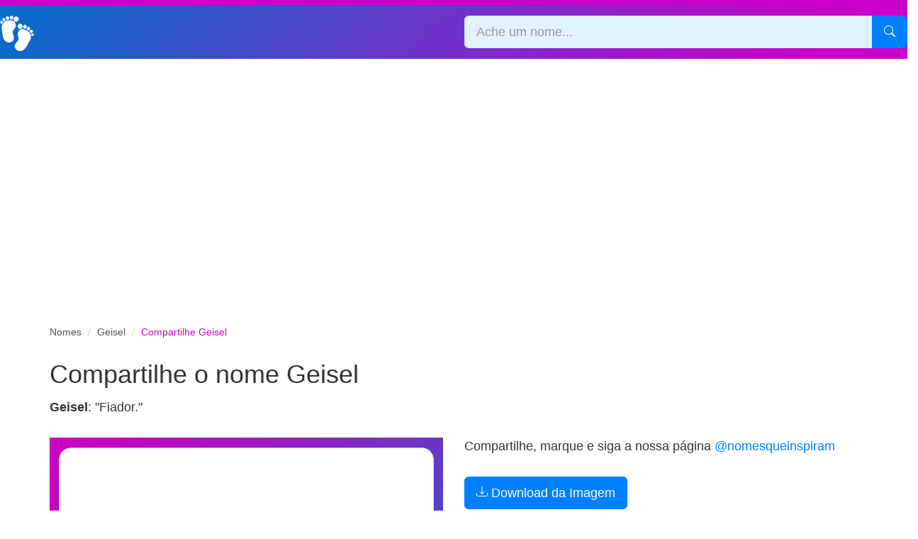

--- FILE ---
content_type: text/html; charset=UTF-8
request_url: https://www.significadodonome.com/compartilhar/geisel/
body_size: 2817
content:
<!DOCTYPE html>
<html lang="pt-br">
<head>
<meta charset="utf-8"/>
<title>Compartilhe o nome Geisel | Significado do Nome</title>
<meta http-equiv="X-UA-Compatible" content="IE=edge"/>
<meta name="viewport" content="width=device-width, initial-scale=1"/>
<meta name="description" content="Compartilhe o significado do nome Geisel em sua rede social: Instagram, Facebook, X, LinkedIn, entre outras." />
<meta property="og:type" content="article" />
<meta property="og:locale" content="pt_BR" />
<meta property="og:url" content="https://www.significadodonome.com/geisel/" />
<meta property="og:title" content="Compartilhe o nome Geisel | Significado do Nome" />
<meta property="og:image" content="https://www.significadodonome.com/img/sn/geisel-significado.webp" />
<meta property="og:description" content="Compartilhe o significado do nome Geisel em sua rede social: Instagram, Facebook, X, LinkedIn, entre outras." />
<link rel="canonical" href="https://www.significadodonome.com/compartilhar/geisel/"/>
<link rel="stylesheet" href="https://www.significadodonome.com/bootstrap/css/bootstrap.min.css"/>
<link rel="stylesheet" href="https://www.significadodonome.com/css/blog.css?1769909479/"/>
<link rel="alternate" type="application/rss+xml" title="Significado do Nome RSS Feed" href="https://www.significadodonome.com/feed/" />
<link rel="shortcut icon" href="https://www.significadodonome.com/favicon.ico" type="image/x-icon">
<link rel="icon" href="https://www.significadodonome.com/favicon.ico" type="image/x-icon">
<!-- Google tag (gtag.js) -->
<script async src="https://www.googletagmanager.com/gtag/js?id=G-XMQV2HQLK6"></script>
<script>
  window.dataLayer = window.dataLayer || [];
  function gtag(){dataLayer.push(arguments);}
  gtag('js', new Date());

  gtag('config', 'G-XMQV2HQLK6');
</script>
</head>
<body>
<div class="geral">
    <header class="topo">
            <div class="row">
                <div class="col-xs-2 col-sm-6">
                    <a class="logotipo" href="https://www.significadodonome.com/" title="Significado do nome">
                      <img src="https://www.significadodonome.com/img/lazy.png" class="lazy" data-real-src="https://www.significadodonome.com/img/logo.png" width="48" height="50" alt="Pés formando um S de Significado do Nome">
                    </a>
                </div>
                <div class="col-xs-10 col-sm-6">
                    <form action="https://www.significadodonome.com/pesquisa/" name="pesquisa" method="Post" class="pesquisa">
                        <div class="input-group">
                            <input type="text" name="q" id="q" class="form-control input-lg" placeholder="Ache um nome...">
                            <span class="input-group-btn">
                                <button type="submit" aria-label="Pesquisar" class="btn btn-lg btn-primary">
                                    <span class="glyphicon" aria-hidden="true">
                                      <svg xmlns="http://www.w3.org/2000/svg" width="16" height="16" fill="currentColor" class="bi bi-search" viewBox="0 0 16 16">
                                        <path d="M11.742 10.344a6.5 6.5 0 1 0-1.397 1.398h-.001c.03.04.062.078.098.115l3.85 3.85a1 1 0 0 0 1.415-1.414l-3.85-3.85a1.007 1.007 0 0 0-.115-.1zM12 6.5a5.5 5.5 0 1 1-11 0 5.5 5.5 0 0 1 11 0z"/>
                                      </svg>
                                    </span>
                                </button>
                            </span>                      
                        </div>
                    </form>
                </div>
            </div>
        </div>
    </header>
<div id="ad-banner-topo"><ins class="adsbygoogle"
     style="display:block"
     data-ad-client="ca-pub-5989970549566880"
     data-ad-slot="7459304455"
     data-ad-format="auto"
     data-full-width-responsive="true"></ins>
<script>
     (adsbygoogle = window.adsbygoogle || []).push({});
</script></div>

    <div class="container">      
              <div class="row">
            <div class="col-md-12">
                <nav>
                    <ol class="breadcrumb">
                        <li><a href="https://www.significadodonome.com/" title="Retornar para o início">Nomes</a></li>
                        <li><a href="https://www.significadodonome.com/geisel/" title="Significado do Nome Geisel">Geisel</a></li>
                        <li class="active">Compartilhe Geisel</li>
                    </ol>
                </nav>
              
                <h1>Compartilhe o nome Geisel</h1>
                <p style="margin:15px 0 0 0"><strong>Geisel</strong>: "Fiador."</p>
                
            </div>
        </div>
        <div class="row">
            <div class="col-md-6">    
                
                <div style="margin:30px 0 0 0">
                    <img src="https://www.significadodonome.com/img/lazy.png" class="lazy img-responsive" data-real-src="https://www.significadodonome.com/img/sn/geisel-significado.webp" alt="Geisel: Fiador" title="Significado do nome Geisel">
                </div>
                
            </div>
            <div class="col-md-6">
                <p style="margin:30px 0 0 0 ">Compartilhe, marque e siga a nossa página <a href="https://instagram.com/nomesqueinspiram" rel="nofollow" target="_blank">@nomesqueinspiram</a></p>
                <div style="margin:30px 0" class="botao">
                    <a href="/compartilhar/download/geisel" class="btn btn-lg btn-primary"><svg xmlns="http://www.w3.org/2000/svg" width="16" height="16" fill="currentColor" class="bi bi-download" viewBox="0 0 16 16">
  <path d="M.5 9.9a.5.5 0 0 1 .5.5v2.5a1 1 0 0 0 1 1h12a1 1 0 0 0 1-1v-2.5a.5.5 0 0 1 1 0v2.5a2 2 0 0 1-2 2H2a2 2 0 0 1-2-2v-2.5a.5.5 0 0 1 .5-.5"/>
  <path d="M7.646 11.854a.5.5 0 0 0 .708 0l3-3a.5.5 0 0 0-.708-.708L8.5 10.293V1.5a.5.5 0 0 0-1 0v8.793L5.354 8.146a.5.5 0 1 0-.708.708z"/>
</svg> Download da Imagem</a>
                </div>
                
                <p>Se preferir, copie o link abaixo para salvar a imagem:</p>
                <input type="text" name="imagem" id="imagem" class="form-control" value="https://www.significadodonome.com/img/sn/geisel-significado.webp" onfocus="this.select();" />
                
            </div>
        </div>      
  </div>

  <footer class="rodape">
    <div class="container">
      <div class="links">
        <ul>
          <li><a href="https://www.significadodonome.com/quem-sou/" title="Saiba um pouco mais sobre mim">Quem sou</a></li>
          <li><a href="https://www.significadodonome.com/privacidade/" title="Leia nossas políticas de privacidade">Privacidade</a></li>
          <li><a href="https://www.significadodonome.com/termos-de-uso/" title="Conheça os nossos termos de uso">Termos de uso</a></li>
          <li><a href="https://www.significadodonome.com/blog/" title="Blog Significado do Nome">Blog</a></li>
          <li><a href="https://www.significadodonome.com/contato/" title="Fale com a nossa equipe">Contato</a></li>          
        </ul>
      </div>
      <hr class="visible-xs-block">
      <div class="copy">
        Significado do nome &copy; 2011 - 2026      </div>
    </div>
  </footer>
</div>

<script type="text/javascript">
  
var site={
    url:function(uri){
        return 'https://www.significadodonome.com/'+uri;
    },
    news:function(obj){
        var email = document.querySelector('#'+ obj.id +' .form-control');
        var campo = document.querySelector('#'+ obj.id +' .input-group');
        var msg = document.querySelector('#'+ obj.id +' .form-message');
        var regex = /^(([^<>()\[\]\\.,;:\s@"]+(\.[^<>()\[\]\\.,;:\s@"]+)*)|(".+"))@((\[[0-9]{1,3}\.[0-9]{1,3}\.[0-9]{1,3}\.[0-9]{1,3}])|(([a-zA-Z\-0-9]+\.)+[a-zA-Z]{2,}))$/;
        if (regex.test(email.value)) {
            fetch(site.url('callback/adicionar-email/'), {
                method : 'POST',
                body : JSON.stringify({
                    email : email.value,
                    link : location.pathname
                }),
                headers : {
                    'Content-Type': 'application/json'
                }
            })
            .then(function (response) {
                return response.json();
            })
            .then(function (json) {
                if (typeof(json.result) != 'undefined' && json.result == 'erro') {
                    msg.innerHTML = 'Endereço de e-mail já cadastrado.';
                }else{
                    msg.innerHTML = 'Endereço de e-mail cadastrado com sucesso.';
                    campo.classList.remove('has-error');
                    campo.classList.remove('has-feedback');                    
                    email.value = '';
                }
            });
            
        }else{
            campo.classList.add('has-error');
            campo.classList.add('has-feedback');
        }
        
        return false;
    }};
  
function lazyImg() {
  var lz = document.querySelectorAll('.lazy');
  for (var i in lz) {
      if (lz.hasOwnProperty(i)) {
          var src = lz[i].getAttribute('data-real-src');
          lz[i].setAttribute('src', src);
      }
  }
}

if (window.addEventListener) {
  window.addEventListener('load', lazyImg, false);
} else if (window.attachEvent) {
  window.attachEvent('onload', lazyImg);
} else {
  window.onload = lazyImg;
}
</script></body>
</html>

--- FILE ---
content_type: text/css
request_url: https://www.significadodonome.com/css/blog.css?1769909479/
body_size: 2540
content:
html {
  -webkit-text-size-adjust: 100%;
      -ms-text-size-adjust: 100%;
    line-height: 1.42857143;
    background-color: #fff
}
body{color:#333;font-family:sans-serif,arial;font-size:18px;margin:0;padding:0}

::-moz-selection{background:#0080ff;color:#fff}
::selection{background:#0080ff;color:#fff}

h1,h2,h3,h4,h5,h6 {
    font-weight: 100;
    margin: 0;
    padding: 0
}

li,ol,ul {
    list-style: none;
    margin: 0;
    padding: 0
}

a {
    color: #0080ff
}

aside {
    background: #f0f0f0;
    border: 1px solid #e5e5e5;
    border-radius: 10px;
    margin: 30px 0 0;
}

.row-eq-height {
  display: -webkit-box;
  display: -webkit-flex;
  display: -ms-flexbox;
  display: flex;
}

.blog .area h2,
.area h2,
.blog .letras h2,
.letras h2,
.blog .area h3,
.area h3,
.blog .letras h3,
.letras h3{
    color:#333;
    display:inline-block;
    font-size:18px;
    font-weight:400;
    margin:0 0 15px 0;
    padding:0 30px 5px 0
}
.area h2 .glyphicon,.letras h2 .glyphicon,
.area h3 .glyphicon,.letras h3 .glyphicon{
    color:#0080ff;
    display:inline-block;
    margin:0 10px 0 0
}
.area,.area.principal{
    margin:30px 0
}
.area a,.area p{
    font-size:14px
}
.area ul{
    margin:0 0 5px 0
}
.area li a{
    border-radius:6px;
    color:#000;
    display:block;
    padding:5px;
    width:100%
}
.area li a img{
    display:inline-block;
    vertical-align:middle
}
.area li a:hover{
    background:#f0f0f0;
    color:#0080ff;
    text-decoration:none
}
.area .mais{
    text-align:right
}

.letras{
    margin:0 0 30px 0
}
.letras.principal{
    margin:30px 0
}
.letras ul{
    margin:0;
    padding:0;
    list-style:none
}
.letras li{
    display:inline-block
}
.letras a{
    color:#000;
    display:block;
    font-size:14px;
    padding:5px;
    text-align:center;
    width:20px
}
.letras a:hover{
    background:#f0f0f0;
    border-radius:5px;
    color:#0080ff;
    text-decoration:none
}
@media (max-width:767px){
    .letras{
        margin:30px 0
    }
}
.letra a,.nome a{
    color:#333;
    display:block;
    padding:5px 10px
}
.letra a:hover,.nome a:hover{
    background:#f0f0f0;
    border-radius:5px;
    color:#0080ff
}
.letra a .glyphicon,.nome a .glyphicon{
    display:inline-block;
    font-size:12px;
    margin:0 3px 0 0
}
.letra a .glyphicon.rosa,.nome a .glyphicon.rosa{
    color:#c0c
}
.letra a .glyphicon.azul,.nome a .glyphicon.azul{
    color:#0080ff
}
.letra ul,.nome ul{
    margin:0 0 0 -10px
}
.letra .ver,.nome .ver{
    margin:15px 0 0 -10px;
    text-align:left
}
.letra .ver a,.nome .ver a{
    color:#0080ff;
    display:inline-block;
    font-size:14px
}
.letra .ver a:hover,.nome .ver a:hover{
    background:0 0;
    color:#400040
}

.glyphicon {
    font-size: 14px
}

.container {
    padding: 0 15px
}

.navbar-toggle {
    float: right;
    padding: 9px 10px;
    margin-top: 6px;
    margin-right: 15px;
    margin-bottom: 6px;
    border-radius: 6px;
    background: #fff;
    border: 1px solid #e5e5e5
}

.navbar-toggle .icon-bar{background-color:#0080ff}
.navbar-collapse.toggled{display:block}

footer .btn {
    padding: 6px 12px;
    margin-bottom: 0;
    font-size: 14px;
    line-height: 1.42857143;
    font-weight: 400;
    -ms-touch-action: manipulation;
    touch-action: manipulation;
    cursor: pointer;
    -webkit-user-select: none;
    -moz-user-select: none;
    -ms-user-select: none;
    user-select: none;
    border: 1px solid transparent;
    border-radius: 4px;
    vertical-align: middle;
}

.btn.btn-primary{background-color:#0070cc;border-color:#0070cc}
.btn.btn-success{background-color:#00aa00;border-color:#00aa00;color:#fff}
.btn.btn-success:hover{background-color:#009900;border-color:#009900}
.btn.btn-gd{font-size:16px}

.btn-default,.btn-link {
  background:transparent;
}

.btn-default:hover,.btn-link:hover{
  border-color:transparent;
  text-decoration:none;
}

.btn.btn-primary {
    background-color: #0080ff;
    border-color: #0080ff
}

.pagination {
    margin: 60px 0 0 0
}

.pagination>.active>a,.pagination>.active>a:focus,.pagination>.active>a:hover,.pagination>.active>span,.pagination>.active>span:focus,.pagination>.active>span:hover {
    background-color: #0080ff;
    border-color: #0080ff
}

.pagination>li>a,.pagination>li>span {
    color: #0080ff
}

.pagination>.active>a,.pagination>.active>a:focus,.pagination>.active>a:hover,.pagination>.active>span,.pagination>.active>span:focus,.pagination>.active>span:hover {
    background-color: #0080ff;
    border-color: #0080ff
}


.breadcrumb {
    background: #fff;
    font-size: 14px;
    margin: 15px 0 30px 0;
    padding: 0
}

.breadcrumb li a {
    color: #555
}
.breadcrumb li.active {
    color: #c0c
}

.form-control {
    border: 1px solid #c9e1f2;
    background-color:#e2f3ff;
    border-radius: 6px;
    box-shadow: none;
    color: #0080ff;
    transition: none
}

.input-group {
    position: relative;
    display: table;
    border-collapse: separate;
}

.input-group .form-control:first-child,.input-group-addon:first-child,.input-group-btn:first-child>.btn,.input-group-btn:first-child>.btn-group>.btn,.input-group-btn:first-child>.dropdown-toggle,.input-group-btn:last-child>.btn-group:not(:last-child)>.btn,.input-group-btn:last-child>.btn:not(:last-child):not(.dropdown-toggle) {
    border-radius: 6px
}

.input-group .form-control:first-child {
    border-radius: 6px 0 0 6px
}

.form-message {
    font-size: 14px;
    padding: 10px;
    color: #0080ff
}

.geral {
    min-width: 360px
}
#ad-banner-final,#ad-banner-meio,#ad-banner-topo{
    margin:15px 0;
    text-align:center;
    height:330px
}
#ad-banner-txt{
    margin:30px 0;
    height:200px
}
#ad-correspond{
    margin:30px
}

.topo {
    background:#0070cc;
    background:linear-gradient(315deg,#c0c 10%,#0070cc 100%);
    border-top:7px solid #c0c;        
    padding: 15px 0 11px 0
}

.topo.topo-bco{
  background:#fff;
}

.topo .logotipo {
    display: inline-block
}

.topo .logotipo img {
    display: inline-block
}

.topo .titulo {
    color: #fff;
    display: inline-block;
    font-size: 22px;
    font-weight: 400;
    margin: 0 0 0 10px;
    vertical-align: middle
}

.topo .area{margin:30px 0 0 0}
.topo .area em{color:#fcc9fc;display:block;font-size:14px;font-style:normal;font-weight:200;margin:0 0 5px 0}
.topo .area h1,.topo .area h1 a{color:#f8deff;margin:0 0 5px 0;font-size:36px;font-weight:100}
.topo .area p{color: #f8deff}
.topo .area .ilustracao{margin:0 0 15px 0}
.topo .area .ilustracao img{border-radius:10px;opacity: 0.75}
.topo .area .btn.btn-primary{background-color:#b6b;border-color:#b6b;margin:15px 0}
.topo .area i{color:#fff;display:block;font-size:13px;font-weight:200;margin:15px 0 5px 0}
.topo .area a{color:#fff;text-decoration:none}

.topo .area li a {
    color: #fff;
    background-color:rgba(0,0,0,0.05);
    border-radius: 8px;
    display: block;
    padding: 15px 30px;
}

.topo .area li a:hover {
    text-decoration:none;
    background-color:rgba(0,0,0,0.1);
}

.topo .area li {
    margin: 0 0 15px 0;
}

.topo .area h2 {
    border:none;
    color: #f8deff;
    font-size: 22px;
    font-weight: 200;
    margin:15px 0;
}
.topo .area .btn-primary{margin:0 0 15px 0}

.blog h1,
.blog h2,
.blog h2 a{color:#333;font-size:28px;font-weight:700}
.blog h2 a:hover{color:#0080ff}

.blog .artigo,
.blog .artigo p{line-height:35px}
.blog .artigo h2{color:#0080ff;display:inline-block;font-size:24px;font-weight:400;margin:30px 0 15px 0;padding:0 30px 10px 0}
.blog .artigo h3{color:#c0c;font-size:20px;font-weight:400;margin:30px 0 15px 0}
.blog .artigo h4{color:#222;font-size:18px;font-weight:600;margin:30px 0 15px 0}

.blog .artigo ol,
.blog .artigo ul{padding:0 0 15px 25px}

.blog .artigo ul li{padding:0 0 5px 0;list-style:disc}
.blog .artigo ol li{padding:0 0 5px 0;list-style:decimal}
.blog .artigo em{display:initial;font-size:18px;color:#333}

.blog a:hover{text-decoration:none}
.blog em{color:#ccc;display:block;font-size:14px;margin:0 0 15px 0}
.blog .ilustracao{margin:0 0 15px 0}
.blog .ilustracao img{border-radius:10px}
.blog em a{color:#ccc}
.blog hr{border-color:#f9f9f9;margin:30px auto;width:50%}
.blog .categorias{margin:0 0 30px 0}
.blog .titulo{margin:15px 0;padding:5px 0}
.blog .titulo,
.blog .titulo a{color:#b6b;line-height: 1.5rem;font-size:24px}
.blog .titulo a.mais{;font-size:16px;color:#b6b}
.blog .titulo a:hover{color:#c0c}
.blog .categorias h3{margin:0}
.blog .categorias h3 a{color:#333;font-size:28px;font-weight:700}
.blog .categorias h3 a:hover{color:#0080ff}
.blog .categorias p{line-height:35px}
.blog .categorias p a{color:#333}
.blog .relacionados{margin:30px 0}
.blog .relacionados h3{color:#0080ff;margin:0 0 15px 0}
.blog .relacionados li{margin:0 0 5px 0}
.blog .relacionados li a{color:#333;font-size:16px}
.blog .relacionados li a:hover{color:#0080ff}
.blog .relacionados h2 a{font-size:18px}

.blog .categorias p a:hover{color:#0080ff}
.blog .lateral{margin:15px 0 0 0}
.blog .lateral h2{font-size:18px;margin:0 0 15px 0}
.blog .lateral h2 a{color:#b6b;font-size:18px}
.blog .lateral .itens{margin:0 0 30px 0}
.blog .lateral .itens li{margin:0 0 5px 15px}
.blog .lateral .itens li a{color:#555;font-size:16px}
.blog .lateral .itens li a:hover{color:#0080ff}

.rodape{background:#0070cc;background:linear-gradient(45deg,#c0c 10%,#0070cc 100%);margin:100px 0 -20px 0}
.rodape .links{float:left}
.rodape .links li{display:inline-block;margin:0 30px 0 0;padding:30px 0}
.rodape .links a{color:#fff;display:block;font-size:16px}
.rodape .links a:hover{color:#b5dafc}
.rodape .copy{color:#f8deff;font-size:14px;float:right;padding:30px 0}
.rodape hr{border-top:none;margin:30px 0 0 0}


@media (max-width:767px) {
    .rodape .links,.rodape .copy{float:none}
    .rodape .links{margin:30px 0}
    .rodape .copy{text-align:right}
    .rodape .links li{display:block;margin:0;padding:0}
}

.cta-num{background-color:#dd3333;border:none;border-radius:10px;margin:0}.cta-num.mt{margin-top:30px}.cta-num a{background-image: url('/img/bg-numerologia-2025.jpg');background-size:cover;background-position:center;background-blend-mode:overlay;display:block;border:1px solid #dd3333;border-radius:10px;font-size:16px;margin-bottom:30px;min-height:150px;padding:15px;transition: all 0.6s ease}.cta-num a:hover{filter:brightness(1.2)}.cta-num .cta-title{display:block;font-size:18px;font-weight:bold;color:#fff;margin-bottom:15px}.cta-num .cta-text{display:block;line-height:normal;font-size:16px;color:#fff}

.mb-2{margin-bottom:15px}
.mt-2{margin-top:15px}  

#moreContent,#dicaTexto{max-height:3.25em;overflow:hidden;opacity:0.5;transition:max-height 0.5s ease,opacity 0.5s ease}
#moreContent.expanded{overflow:visible;max-height:none;opacity:1}
#readMoreBtn{background-color:#007bff;color:#fff;padding:10px 16px;border:none;border-radius:5px;cursor:pointer;margin-top:20px}
#readMoreBtn:hover{background-color:#0056b3}

.rodape .footer-content .area a,.rodape .footer-content .area h3,.rodape .footer-content .area .glyphicon{color:#fff}.rodape .footer-content .area a:hover {background:rgba(0,0,0,.15)}.rodape hr{border-top:1px solid rgba(255,255,255,.15)}